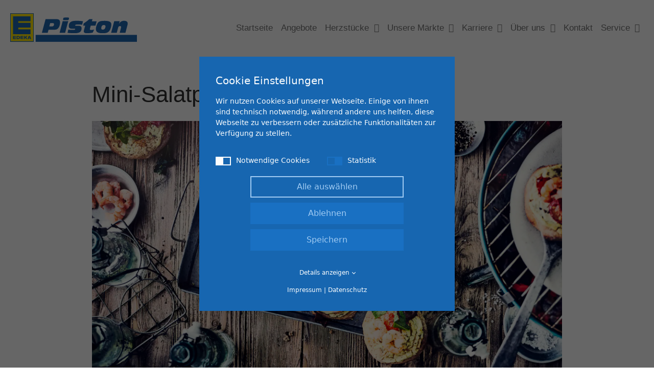

--- FILE ---
content_type: text/html; charset=utf-8
request_url: https://www.pistons.de/rezepte/detail/mini-salatpizza-vom-grill/
body_size: 11853
content:
<!DOCTYPE html><html dir="ltr" lang="de-DE" class="h-100"><head><meta charset="utf-8"><!-- 
	.os.
	    /h/:ys.
	   sy`   :ys.                       `-/+oooooo+/-`
	  sy`      :ys.                  .+ss/:.`````.-:+yy`
	 +d`         :ys.              .ss:`         `-/oyms+:`
	`d/           `:ys.           +h:           oy+:.-://od+:.
	:m`             `:ys.        oy`           /d`   `-// .-/oyo-
	/d                `:ys.     -d.            :m`            `:h+
	:d                  `:ys.   ss              sy.             hs
	`m.                   `:ys. y+               /h/`    .o+/-.yy`
	 ss                     `:ysho                .oy/`   ``` :m.
	 `h:                      `:hh                  .oy+++++++y+
	  -h:                       .d+                   /m+......
	   .y+`                      -h+`                  /d.
	    `+s:`                     .hy-                  ho
	      .+s/.                 `:ss:ss/-`              +d
	        `:oo/-.`         `-oso-   .:oooo/-`         /m
	           `-/+oo+////++oso:`         `.:os+.       /m
	            `.......-ds-`                 `/y/      ho
	         .+sssssss/`sy`                     `yo    oh`
	  -/.`  /ho/+++++/shd.                       `h/ .ss`
	 :doysssh-/y-` `:h:+h                         +dos:
	 /d` ... .d.     oy-m`                        :m-
	  +s/-.-/s: ```.+d/+h                         :m`
	   `-:::-./syyyyo:+y.             ``.-        -m`
	        :hs/++oosm/               +d/ys`      -m.
	       -m:/y:`` :m`               -m `sy`     -m.
	       +d d-    .m-               +d-``oh.    .m/:-`
	       -m-oy.```:d/`              //+ys./h-   .s+/oys.
	        :h/:ossso:+h/`                oh :d:        oh
	         `/ooooooo-`/so/:-............+d  -h+......./d
	                       .-::////////////.   `:////////.
	
	=======================================================
	
	             Gandayo - Meister aller Medien
	                     www.gandayo.de
	
	=======================================================

	This website is powered by TYPO3 - inspiring people to share!
	TYPO3 is a free open source Content Management Framework initially created by Kasper Skaarhoj and licensed under GNU/GPL.
	TYPO3 is copyright 1998-2026 of Kasper Skaarhoj. Extensions are copyright of their respective owners.
	Information and contribution at https://typo3.org/
--><title>Mini-Salatpizza vom Grill | Pistons Edeka</title><meta name="generator" content="TYPO3 CMS"><meta name="description" content="Warum Pizza immer nur aus dem Ofen? Im Sommer schmeißen wir doch viel lieber den Grill an: Genießen Sie unsere kleinen Mini-Salatpizzen mit Garnelen, Tomaten&amp;hellip;"><meta property="og:title" content="Mini-Salatpizza vom Grill | Pistons Edeka"><meta property="og:description" content="Warum Pizza immer nur aus dem Ofen? Im Sommer schmeißen wir doch viel lieber den Grill an: Genießen Sie unsere kleinen Mini-Salatpizzen mit Garnelen, Tomaten&amp;hellip;"><meta property="og:image" content="https://www.pistons.de/fileadmin/_processed_/8/6/csm_Mini-Salatpizza_vom_Grill_940464bdd4.png"><meta property="og:image:url" content="https://www.pistons.de/fileadmin/_processed_/8/6/csm_Mini-Salatpizza_vom_Grill_940464bdd4.png"><meta property="og:image:width" content="1200"><meta property="og:image:height" content="630"><meta property="og:url" content="https://www.pistons.de/rezepte/detail/mini-salatpizza-vom-grill/"><meta property="og:type" content="website"><meta name="twitter:title" content="Mini-Salatpizza vom Grill | Pistons Edeka"><meta name="twitter:description" content="Warum Pizza immer nur aus dem Ofen? Im Sommer schmeißen wir doch viel lieber den Grill an: Genießen Sie unsere kleinen Mini-Salatpizzen mit Garnelen, Tomaten&amp;hellip;"><meta name="twitter:image" content="https://www.pistons.de/fileadmin/_processed_/c/0/csm_opengraph_f8a1a91c95.jpg"><script src="/typo3temp/assets/compressed/merged-079f996710324e8346c671a5d4b6aee1-min.js.gzip?1769029139"></script><meta name="viewport" content="width=device-width, initial-scale=1, shrink-to-fit=no, viewport-fit=cover"><meta name="format-detection" content="telephone=no"><link rel="alternate" type="application/rss+xml" title="RSS 2.0" href="https://www.pistons.de/feed.rss"><link rel="apple-touch-icon-precomposed" sizes="57x57" href="/fileadmin/favicon/apple-touch-icon-57x57.png"><link rel="apple-touch-icon-precomposed" sizes="114x114" href="/fileadmin/favicon/apple-touch-icon-114x114.png"><link rel="apple-touch-icon-precomposed" sizes="72x72" href="/fileadmin/favicon/apple-touch-icon-72x72.png"><link rel="apple-touch-icon-precomposed" sizes="144x144" href="/fileadmin/favicon/apple-touch-icon-144x144.png"><link rel="apple-touch-icon-precomposed" sizes="60x60" href="/fileadmin/favicon/apple-touch-icon-60x60.png"><link rel="apple-touch-icon-precomposed" sizes="120x120" href="/fileadmin/favicon/apple-touch-icon-120x120.png"><link rel="apple-touch-icon-precomposed" sizes="76x76" href="/fileadmin/favicon/apple-touch-icon-76x76.png"><link rel="apple-touch-icon-precomposed" sizes="152x152" href="/fileadmin/favicon/apple-touch-icon-152x152.png"><link rel="icon" type="image/png" href="/fileadmin/favicon/favicon-196x196.png" sizes="196x196"><link rel="icon" type="image/png" href="/fileadmin/favicon/favicon-96x96.png" sizes="96x96"><link rel="icon" type="image/png" href="/fileadmin/favicon/favicon-32x32.png" sizes="32x32"><link rel="icon" type="image/png" href="/fileadmin/favicon/favicon-16x16.png" sizes="16x16"><link rel="icon" type="image/png" href="/fileadmin/favicon/favicon-128.png" sizes="128x128"><meta name="application-name" content="Pistons Edeka"><meta name="msapplication-TileColor" content="#FFFFFF"><meta name="msapplication-TileImage" content="/fileadmin/favicon/mstile-144x144.png"><meta name="msapplication-square70x70logo" content="/fileadmin/favicon/mstile-70x70.png"><meta name="msapplication-square150x150logo" content="/fileadmin/favicon/mstile-150x150.png"><meta name="msapplication-wide310x150logo" content="/fileadmin/favicon/mstile-310x150.png"><meta name="msapplication-square310x310logo" content="/fileadmin/favicon/mstile-310x310.png"><link rel="canonical" href="https://www.pistons.de/rezepte/detail/mini-salatpizza-vom-grill/"><style>.h2,h3{margin-top:0;margin-bottom:.5rem;font-weight:500;line-height:1.2}.h2{font-size:calc(1.325rem + .9vw)}.container{width:100%;padding-right:var(--bs-gutter-x,1.25rem);padding-left:var(--bs-gutter-x,1.25rem);margin-right:auto;margin-left:auto}@font-face{font-family:Mulish;font-style:normal;font-weight:300;src:local(""),url("/typo3conf/ext/razorsite/Resources/Public/Fonts/Muli/mulish-v12-latin-300.woff2") format("woff2"),url("/typo3conf/ext/razorsite/Resources/Public/Fonts/Muli/mulish-v12-latin-300.woff") format("woff")}@font-face{font-family:Mulish;font-style:normal;font-weight:400;src:local(""),url("/typo3conf/ext/razorsite/Resources/Public/Fonts/Muli/mulish-v12-latin-regular.woff2") format("woff2"),url("/typo3conf/ext/razorsite/Resources/Public/Fonts/Muli/mulish-v12-latin-regular.woff") format("woff")}@font-face{font-family:Mulish;font-style:normal;font-weight:600;src:local(""),url("/typo3conf/ext/razorsite/Resources/Public/Fonts/Muli/mulish-v12-latin-600.woff2") format("woff2"),url("/typo3conf/ext/razorsite/Resources/Public/Fonts/Muli/mulish-v12-latin-600.woff") format("woff")}@font-face{font-family:Mulish;font-style:normal;font-weight:700;src:local(""),url("/typo3conf/ext/razorsite/Resources/Public/Fonts/Muli/mulish-v12-latin-700.woff2") format("woff2"),url("/typo3conf/ext/razorsite/Resources/Public/Fonts/Muli/mulish-v12-latin-700.woff") format("woff")}@font-face{font-family:Mulish;font-style:italic;font-weight:300;src:local(""),url("/typo3conf/ext/razorsite/Resources/Public/Fonts/Muli/mulish-v12-latin-300italic.woff2") format("woff2"),url("/typo3conf/ext/razorsite/Resources/Public/Fonts/Muli/mulish-v12-latin-300italic.woff") format("woff")}@font-face{font-family:Mulish;font-style:italic;font-weight:400;src:local(""),url("/typo3conf/ext/razorsite/Resources/Public/Fonts/Muli/mulish-v12-latin-italic.woff2") format("woff2"),url("/typo3conf/ext/razorsite/Resources/Public/Fonts/Muli/mulish-v12-latin-italic.woff") format("woff")}@font-face{font-family:Mulish;font-style:italic;font-weight:600;src:local(""),url("/typo3conf/ext/razorsite/Resources/Public/Fonts/Muli/mulish-v12-latin-600italic.woff2") format("woff2"),url("/typo3conf/ext/razorsite/Resources/Public/Fonts/Muli/mulish-v12-latin-600italic.woff") format("woff")}@font-face{font-family:Mulish;font-style:italic;font-weight:700;src:local(""),url("/typo3conf/ext/razorsite/Resources/Public/Fonts/Muli/mulish-v12-latin-700italic.woff2") format("woff2"),url("/typo3conf/ext/razorsite/Resources/Public/Fonts/Muli/mulish-v12-latin-700italic.woff") format("woff")}@font-face{font-family:"ITC Franklin Gothic";font-style:normal;font-weight:400;font-display:swap;src:url("/typo3conf/ext/razorsite/Resources/Public/Fonts/Franklin/FranklinGothic-BookCnd.woff2") format("woff2"),url("/typo3conf/ext/razorsite/Resources/Public/Fonts/Franklin/FranklinGothic-BookCnd.woff") format("woff")}@font-face{font-family:"ITC Franklin Gothic";font-style:italic;font-weight:400;font-display:swap;src:url("/typo3conf/ext/razorsite/Resources/Public/Fonts/Franklin/FranklinGothic-BookCndItal.woff2") format("woff2"),url("/typo3conf/ext/razorsite/Resources/Public/Fonts/Franklin/FranklinGothic-BookCndItal.woff") format("woff")}@font-face{font-family:"ITC Franklin Gothic";font-style:normal;font-weight:500;font-display:swap;src:url("/typo3conf/ext/razorsite/Resources/Public/Fonts/Franklin/FranklinGothic-MedCnd.woff2") format("woff2"),url("/typo3conf/ext/razorsite/Resources/Public/Fonts/Franklin/FranklinGothic-MedCnd.woff") format("woff")}@font-face{font-family:"ITC Franklin Gothic";font-style:italic;font-weight:500;font-display:swap;src:url("/typo3conf/ext/razorsite/Resources/Public/Fonts/Franklin/FranklinGothic-MedCndItal.woff2") format("woff2"),url("/typo3conf/ext/razorsite/Resources/Public/Fonts/Franklin/FranklinGothic-MedCndItal.woff") format("woff")}@font-face{font-family:"ITC Franklin Gothic";font-style:normal;font-weight:600;font-display:swap;src:url("/typo3conf/ext/razorsite/Resources/Public/Fonts/Franklin/FranklinGothic-DemiCnd.woff2") format("woff2"),url("/typo3conf/ext/razorsite/Resources/Public/Fonts/Franklin/FranklinGothic-DemiCnd.woff") format("woff")}@font-face{font-family:"ITC Franklin Gothic";font-style:italic;font-weight:600;font-display:swap;src:url("/typo3conf/ext/razorsite/Resources/Public/Fonts/Franklin/FranklinGothic-DemiCndItal.woff2") format("woff2"),url("/typo3conf/ext/razorsite/Resources/Public/Fonts/Franklin/FranklinGothic-DemiCndItal.woff") format("woff")}.container{-webkit-hyphens:auto;hyphens:auto}.h2,h3{margin-bottom:1.59375rem;font-family:"ITC Franklin Gothic",sans-serif;font-variant-ligatures:no-common-ligatures}.h2{font-size:calc(1.35rem + 1.2vw)}*,::after,::before{box-sizing:border-box}body{margin:0;font-family:var(--bs-body-font-family);font-size:var(--bs-body-font-size);font-weight:var(--bs-body-font-weight);line-height:var(--bs-body-line-height);color:var(--bs-body-color);text-align:var(--bs-body-text-align);background-color:var(--bs-body-bg);-webkit-text-size-adjust:100%}.h2,h1,h2,h3{margin-top:0;margin-bottom:.5rem;font-weight:500;line-height:1.2}h1{font-size:calc(1.375rem + 1.5vw)}@media (min-width:1200px){h1{font-size:2.5rem}}.h2,h2{font-size:calc(1.325rem + .9vw)}@media (min-width:1200px){.h2,h2{font-size:2rem}}h3{font-size:calc(1.3rem + .6vw)}@media (min-width:1200px){h3{font-size:1.75rem}}p{margin-top:0;margin-bottom:1rem}ul{padding-left:2rem}ul{margin-top:0;margin-bottom:1rem}strong{font-weight:bolder}small{font-size:.875em}a{color:#0d6efd;text-decoration:none}img,svg{vertical-align:middle}label{display:inline-block}button{border-radius:0}button,input{margin:0;font-family:inherit;font-size:inherit;line-height:inherit}button{text-transform:none}[type=button],[type=submit],button{-webkit-appearance:button}::-moz-focus-inner{padding:0;border-style:none}::-webkit-datetime-edit-day-field,::-webkit-datetime-edit-fields-wrapper,::-webkit-datetime-edit-hour-field,::-webkit-datetime-edit-minute,::-webkit-datetime-edit-month-field,::-webkit-datetime-edit-text,::-webkit-datetime-edit-year-field{padding:0}::-webkit-inner-spin-button{height:auto}::-webkit-search-decoration{-webkit-appearance:none}::-webkit-color-swatch-wrapper{padding:0}::-webkit-file-upload-button{font:inherit}::file-selector-button{font:inherit}::-webkit-file-upload-button{font:inherit;-webkit-appearance:button}.img-fluid{max-width:100%;height:auto}.container,.container-fluid{width:100%;padding-right:var(--bs-gutter-x,1.25rem);padding-left:var(--bs-gutter-x,1.25rem);margin-right:auto;margin-left:auto}@media (min-width:576px){.container{max-width:33.75rem}.cookie-consent-container .consent-modal{max-width:31.25rem}}@media (min-width:768px){.container{max-width:45rem}}@media (min-width:992px){.container{max-width:60rem}}@media (min-width:1300px){.container{max-width:76.5rem}}@media (min-width:1400px){.container{max-width:82.5rem}}.row{--bs-gutter-x:1.75rem;--bs-gutter-y:0;display:flex;flex-wrap:wrap;margin-top:calc(-1 * var(--bs-gutter-y));margin-right:calc(-.5 * var(--bs-gutter-x));margin-left:calc(-.5 * var(--bs-gutter-x))}.row>*{flex-shrink:0;width:100%;max-width:100%;padding-right:calc(var(--bs-gutter-x) * .5);padding-left:calc(var(--bs-gutter-x) * .5);margin-top:var(--bs-gutter-y)}.col-24{flex:0 0 auto;width:100%}@media (min-width:768px){.col-md-12{flex:0 0 auto;width:50%}}@media (min-width:992px){.col-lg-4{flex:0 0 auto;width:16.66666667%}.col-lg-6{flex:0 0 auto;width:25%}.col-lg-14{flex:0 0 auto;width:58.33333333%}.col-lg-20{flex:0 0 auto;width:83.33333333%}.col-lg-24{flex:0 0 auto;width:100%}}@media (min-width:1300px){.col-xl-18{flex:0 0 auto;width:75%}.col-xl-22{flex:0 0 auto;width:91.66666667%}}.btn{display:inline-block;font-weight:400;line-height:1.5;color:#212529;text-align:center;vertical-align:middle;background-color:transparent;border:.0625rem solid transparent;padding:.375rem .75rem;font-size:1rem;border-radius:0}.btn-primary{color:#fff;background-color:#1766b0;border-color:#1766b0}.btn-outline-primary{color:#1766b0;border-color:#1766b0}.btn-outline-secondary{color:#f7e52b;border-color:#f7e52b}.collapse:not(.show){display:none}.dropdown{position:relative}.dropdown-toggle{white-space:nowrap}.dropdown-toggle::after{display:inline-block;margin-left:.255em;vertical-align:.255em;content:"";border-top:.3em solid;border-right:.3em solid transparent;border-bottom:0;border-left:.3em solid transparent}.dropdown-menu{position:absolute;z-index:1000;display:none;min-width:10rem;padding:.5rem 0;margin:0;font-size:1rem;color:#212529;text-align:left;list-style:none;background-color:#fff;background-clip:padding-box;border:.0625rem solid rgba(0,0,0,.15)}.dropdown-item{display:block;width:100%;padding:.25rem 1rem;clear:both;font-weight:400;color:#212529;text-align:inherit;white-space:nowrap;background-color:transparent;border:0}.nav-link{display:block;padding:.5rem 1rem;color:#0d6efd}.navbar{position:relative;display:flex;flex-wrap:wrap;align-items:center;justify-content:space-between;padding-top:.5rem;padding-bottom:.5rem}.navbar-nav{display:flex;flex-direction:column;padding-left:0;margin-bottom:0;list-style:none}.navbar-nav .nav-link{padding-right:0;padding-left:0}.navbar-nav .dropdown-menu{position:static}.navbar-collapse{flex-basis:100%;flex-grow:1;align-items:center}.navbar-toggler{padding:.25rem .75rem;font-size:1.25rem;line-height:1;background-color:transparent;border:.0625rem solid transparent}@media (min-width:768px){.navbar-expand-md{flex-wrap:nowrap;justify-content:flex-start}.navbar-expand-md .navbar-nav{flex-direction:row}.navbar-expand-md .navbar-nav .dropdown-menu{position:absolute}.navbar-expand-md .navbar-nav .nav-link{padding-right:.5rem;padding-left:.5rem}.navbar-expand-md .navbar-collapse{display:flex!important;flex-basis:auto}}.navbar-light .navbar-nav .nav-link{color:rgba(0,0,0,.55)}.navbar-light .navbar-nav .nav-link.active{color:rgba(0,0,0,.9)}.stretched-link::after{position:absolute;top:0;right:0;bottom:0;left:0;z-index:1;content:""}.d-flex{display:flex!important}.d-none{display:none!important}.h-100{height:100%!important}.flex-row{flex-direction:row!important}.flex-column{flex-direction:column!important}.flex-shrink-0{flex-shrink:0!important}.flex-wrap{flex-wrap:wrap!important}.gap-3{gap:1rem!important}.justify-content-center{justify-content:center!important}.align-items-center{align-items:center!important}.text-start{text-align:left!important}.text-center{text-align:center!important}.rz-mb-1{margin-bottom:1.59375rem!important}.rz-py-2{padding-top:3.1875rem!important;padding-bottom:3.1875rem!important}@media (min-width:992px){.d-lg-none{display:none!important}.container-lg-fluid{width:100%;padding-right:var(--bs-gutter-x,1.25rem);padding-left:var(--bs-gutter-x,1.25rem);margin-right:auto;margin-left:auto;max-width:100%}}@media (min-width:1300px){.justify-content-xl-center{justify-content:center!important}.header-item__content{top:50%}}@media (min-width:1400px){.d-xxl-flex{display:flex!important}}*{-webkit-font-smoothing:antialiased;-moz-osx-font-smoothing:grayscale}p{margin-bottom:1.59375rem}a,a.btn,button{touch-action:manipulation!important}a{color:#1766b0;text-decoration:none}button{color:#1766b0}strong{font-weight:700}ul{margin-bottom:1.59375rem}.container,.container-fluid{-webkit-hyphens:auto;hyphens:auto}.h2,h1,h2,h3{margin-bottom:1.59375rem;font-family:"ITC Franklin Gothic",sans-serif;font-variant-ligatures:no-common-ligatures}h1{font-size:calc(1.4rem + 1.8vw)}@media (min-width:1200px){h1{font-size:2.75rem}}.h2,h2{font-size:calc(1.35rem + 1.2vw)}@media (min-width:1200px){.h2,h2{font-size:2.25rem}}h3{font-size:calc(1.2625rem + .15vw)}@media (min-width:1200px){h3{font-size:1.375rem}}.razor--fa-left{margin-right:.3125rem}.back-to-top{position:fixed;right:1.25rem;bottom:1.25rem;z-index:99;line-height:1.875rem;text-align:center;border:none;visibility:hidden}.back-to-top__link{display:flex;align-items:center;justify-content:center;width:3.125rem;height:3.125rem;padding-top:.3rem;font-size:.875rem;font-weight:400;color:#fff;text-decoration:none;background:#1766b0}.back-to-top__link:after{font-family:"Font Awesome 6 Pro";font-weight:300;content:"\f077"}.dropdown-toggle:after{font-family:"Font Awesome 6 Pro";font-weight:300;vertical-align:initial;border:none;content:"\f107";transform:translateY(0)}.header-image{padding-right:1.25rem;padding-left:1.25rem}.header-container{position:relative;text-align:center}.header-container .razor--swiper-arrow{position:relative;display:inline-flex;align-items:center;justify-content:center;width:3.125rem;height:3.125rem;margin-top:.79688rem;margin-right:auto;margin-bottom:.79688rem;margin-left:auto;font-size:.875rem;color:#1766b0;background-color:#f8f9fa;transform:none}.header-container .razor--swiper-arrow i{font-weight:400}.header-container .razor--swiper-button-prev{margin-right:.25rem}.header-container .razor--swiper-button-next{margin-left:.25rem}.header-item{text-align:left}.header-item__content{background-color:#f8f9fa}.header-item__text{padding:0}.header-item__text__content{padding:1.59375rem 0}@media (min-width:992px){.header-item__content{position:absolute;bottom:3.1875rem;left:0;width:100%;background-color:transparent}.header-item__text__content{width:37rem;max-width:100%;padding:1.875rem 2.5rem;background-color:rgba(255,255,255,.9)}}.teaserbox{position:relative;display:flex;flex-direction:column;margin-bottom:1.59375rem;overflow:hidden;border-radius:.625rem;-webkit-backface-visibility:hidden;backface-visibility:hidden;transform:scale3d(1,1,1)}.teaserbox__overlay{position:absolute;top:0;left:0;z-index:100;display:flex;align-items:flex-end;width:100%;height:100%;color:#fff;background:linear-gradient(to bottom,rgba(255,255,255,0) 60%,#313131 99%,#313131 100%)}.teaserbox__overlay__inner{width:100%;padding:1.59375rem;text-align:center}.teaserbox__overlay .btn-outline-secondary{color:#fff;border-color:#fff}.teaserbox__image{flex:0 0 auto;border-radius:.625rem}.teaserbox__link{flex:0 0 auto;margin-top:1.59375rem}.razor--swiper-arrow{position:absolute;top:50%;z-index:100;width:inherit;height:inherit;padding:1rem;font-size:2rem;color:#1766b0;background:rgba(248,249,250,.8);border-radius:0;opacity:1;transform:translateY(-50%)}.razor--swiper-button-prev{left:0}.razor--swiper-button-next{right:0}body{max-width:125rem;margin:0 auto;color:#313131}.wrap{padding-top:1.59375rem;padding-bottom:1.59375rem;margin-bottom:1.59375rem}@media (min-width:992px){.wrap{padding-top:3.1875rem;padding-bottom:3.1875rem;margin-bottom:3.1875rem}}.btn{padding-top:.79688rem;padding-right:1.59375rem;padding-bottom:.79688rem;padding-left:1.59375rem;font-family:"ITC Franklin Gothic",sans-serif;font-size:1.25rem;font-weight:600}.btn-outline-secondary{color:#313131;background:0 0;border-color:#313131}.topbar{padding-top:1.59375rem;padding-bottom:1.59375rem}.topbar__inner{display:flex;align-items:center;flex-wrap:wrap;justify-content:space-between}.topbar__logo{display:flex;align-items:center;justify-content:space-between;width:100%;margin-bottom:.79688rem}@media (min-width:992px){.topbar__logo{width:20%;margin-bottom:0}}.topbar__logo a{max-width:calc(100% - 8rem)}.topbar__logo svg{display:inline-block;width:20.8125rem;max-width:100%}.topbar__menu{width:100%}@media (min-width:1300px){.topbar{padding-top:1.25rem;padding-bottom:1.25rem}.topbar__inner{position:relative}.topbar__menu{padding-right:3.1875rem}}@media (min-width:992px){.topbar__menu{width:auto}.topbar__shop{width:auto}}.topbar__shop .btn{font-family:Mulish,sans-serif;font-size:1.0625rem;font-weight:400}.jumbotron--shops{background-image:url("/typo3conf/ext/razorsite/Resources/Public/Images/Jumbotrons/jumbotron-shops.jpg");background-position:center center;background-size:cover}.jumbotron--shops__overlay__inner{padding-top:4.78125rem;padding-right:1.59375rem;padding-bottom:3.1875rem;padding-left:1.59375rem;background-color:rgba(255,255,255,.9)}.jumbotron--shops__overlay__inner i{display:inline-flex;align-items:center;justify-content:center;width:3.875rem;height:3.875rem;font-size:1.5rem;color:#1766b0;background-color:#f7e52b;border-radius:50%}.navbar-toggler{display:flex;align-items:center;justify-content:center;width:4rem;height:4rem;font-size:2rem;color:#313131;background-color:#f8f9fa;border:none;outline:0;box-shadow:none}.navbar-light .navbar-nav{width:100%}.navbar-light .nav-item{width:100%}@media (min-width:768px){.topbar__logo a{max-width:100%}.navbar-toggler{display:none}.navbar-light .navbar-nav .nav-item:first-child .nav-link{padding-left:0}.navbar-light .nav-item{width:auto}}.dropdown-menu{background-color:#fff;border:none}.dropdown-item{color:rgba(0,0,0,.55)}.cookie-consent-container{position:fixed;top:0;left:0;z-index:999999;width:100%;height:100%;font:300 0.875rem/1.5 system-ui,-apple-system,"Segoe UI",Roboto,"Helvetica Neue",Arial,"Noto Sans","Liberation Sans",sans-serif,"Apple Color Emoji","Segoe UI Emoji","Segoe UI Symbol","Noto Color Emoji";font-weight:300;color:#fbfdfe;background-color:rgba(0,0,0,.6)}.cookie-consent-container .detail{display:none;overflow:hidden}.cookie-consent-container .text-center{text-align:center}.cookie-consent-container p{margin:0 0 2rem}.cookie-consent-container a{color:#fbfdfe;text-decoration:none}.cookie-consent-container a.show-details{position:relative;display:block;margin-bottom:1rem;font-size:.75rem}.cookie-consent-container a.show-details .less:after,.cookie-consent-container a.show-details .more:after{position:relative;display:inline-block;padding:.125rem;margin-left:.375rem;border:solid #fbfdfe;border-width:0 .0625rem .0625rem 0;content:""}.cookie-consent-container a.show-details .more:after{top:-.125rem;transform:rotate(45deg)}.cookie-consent-container a.show-details .less{display:none}.cookie-consent-container a.show-details .less:after{transform:rotate(-135deg)}.cookie-consent-container .label{position:relative;display:inline-block;padding-left:2.5rem}.cookie-consent-container .label input{position:absolute;width:0;height:0;opacity:0}.cookie-consent-container .label input:checked~.checkmark{background-color:#fbfdfe}.cookie-consent-container .label input:checked~.checkmark:before{transform:translateX(.8125rem)}.cookie-consent-container .label .checkmark{position:absolute;top:.1875rem;right:0;bottom:0;left:0;width:1.875rem;height:1.0625rem;background:#1970c2}.cookie-consent-container .label .checkmark:before{position:absolute;bottom:.125rem;left:.125rem;width:.8125rem;height:.8125rem;background-color:#1766b0;content:""}.cookie-consent-container .consent-modal{position:absolute;top:50%;left:50%;width:90%;padding:2rem;margin:auto;overflow-y:auto;background-color:#1766b0;transform:translate(-50%,-50%)}.cookie-consent-container .consent-modal .option-wrapper{padding:1rem;margin-bottom:1rem;color:#fbfdfe;background:#1970c2}.cookie-consent-container .consent-modal .option-wrapper p:last-child,.cookie-consent-container .consent-modal .option-wrapper:last-child{margin-bottom:0}.cookie-consent-container .consent-modal .option-wrapper .option-headline{font-size:1.25rem;font-weight:500}.cookie-consent-container .consent-modal .option-wrapper .option-text{margin:1rem 0;font-size:.875rem}.cookie-consent-container .consent-modal .option-wrapper .option-detail-wrapper{margin-bottom:.625rem;border-bottom:.0625rem solid #1d80dd}.cookie-consent-container .consent-modal .option-wrapper .option-detail-wrapper:last-child{margin-bottom:0}.cookie-consent-container .consent-modal .option-wrapper .option-detail-wrapper .option-detail{padding:.625rem;font-size:.875rem;border-bottom:.0625rem solid #1d80dd}.cookie-consent-container .consent-modal .option-wrapper .option-detail-wrapper .option-detail:last-child{padding-bottom:.375rem;border-bottom:none}.cookie-consent-container .consent-modal .option-wrapper .option-detail-wrapper .option-detail.cookie-option{font-size:1rem;font-weight:500;background:#1766b0;border-bottom:none}.cookie-consent-container .consent-modal .option-wrapper .option-detail-wrapper .option-detail.cookie-option .label{font-weight:500;color:#fbfdfe;text-align:left}.cookie-consent-container .consent-modal .option-wrapper .option-detail-wrapper .option-detail .option-title{display:inline-block;width:100%;font-weight:500;text-align:left;vertical-align:top}.cookie-consent-container .consent-modal .option-wrapper .option-detail-wrapper .option-detail .option-value{display:inline-block;width:100%;vertical-align:top}.cookie-consent-container .consent-modal .option-wrapper .label{width:100%;padding:0;margin-bottom:0}.cookie-consent-container .consent-modal .option-wrapper .label .checkmark{right:0;left:inherit}.cookie-consent-container .consent-modal .cookie-headline{display:block;margin:0 0 .9375rem;font-size:1.25rem;font-weight:500;line-height:1.5;color:#fbfdfe}.cookie-consent-container .consent-modal .options{padding:0;margin:0 0 .9375rem;list-style:none}.cookie-consent-container .consent-modal .options li{margin-bottom:.3125rem}@media (min-width:576px){.cookie-consent-container .consent-modal .option-wrapper .option-detail-wrapper .option-detail{display:flex;flex-direction:row}.cookie-consent-container .consent-modal .option-wrapper .option-detail-wrapper .option-detail .option-title{flex:0 0 30%}.cookie-consent-container .consent-modal .option-wrapper .option-detail-wrapper .option-detail .option-value{flex:0 0 70%}.cookie-consent-container .consent-modal .options{display:flex;flex-flow:wrap}.cookie-consent-container .consent-modal .options li{flex:0 0 50%}}.cookie-consent-container .consent-modal .footer-links{display:flex;flex-direction:row;justify-content:center;padding:0;margin:0;font-size:.75rem}.cookie-consent-container .consent-modal .footer-links{list-style-type:none;list-style-image:none}.cookie-consent-container .buttons{margin-bottom:1.5rem}.cookie-consent-container .buttons .razor-btn{width:100%;max-width:18.75rem;padding:.6875rem .625rem;clear:both;font-size:1rem;font-weight:300;line-height:100%;text-align:center}.cookie-consent-container .buttons .razor-btn--primary{margin-right:.25rem;margin-bottom:.625rem;margin-left:.25rem;color:#a0cbf3;background:0 0;border:.125rem solid #a0cbf3}.cookie-consent-container .buttons .razor-btn--secondary{margin-right:.25rem;margin-bottom:.625rem;margin-left:.25rem;color:#a0cbf3;background:#1970c2;border:.125rem solid transparent}.swiper{margin-left:auto;margin-right:auto;position:relative;overflow:hidden;list-style:none;padding:0;z-index:1}.swiper-wrapper{position:relative;width:100%;height:100%;z-index:1;display:flex;box-sizing:content-box}.swiper-wrapper{transform:translate3d(0,0,0)}.swiper-slide{flex-shrink:0;width:100%;height:100%;position:relative}</style></head> <body class="d-flex flex-column h-100"><header><div class="topbar"><div class="container container-lg-fluid"><div class="row justify-content-center"><div class="col-24 col-xl-22"><div class="topbar__inner"><div class="topbar__logo"><a href="/"> <svg id="Ebene_1" data-name="Ebene 1" xmlns="http://www.w3.org/2000/svg" xmlns:xlink="http://www.w3.org/1999/xlink" viewbox="0 0 292.2 65.6"><defs><style>.cls-1 {
        fill: none;
      }

      .cls-2 {
        clip-path: url(#clippath);
      }

      .cls-3 {
        fill: #ffe500;
      }

      .cls-4 {
        fill: #1F66B0;
      }

      .cls-5 {
        clip-path: url(#clippath-1);
      }</style> <clippath id="clippath"><rect class="cls-1" x="0" y="0" width="54.2" height="65.6" rx=".3" ry=".3"></rect> </clippath> <clippath id="clippath-1"><rect class="cls-1" x="0" y="0" width="54.2" height="65.6" rx=".3" ry=".3"></rect> </clippath></defs> <rect class="cls-4" x="58.6" y="49.6" width="233.6" height="15.9"></rect> <g><path class="cls-4" d="m81.5,13.5h24.7c7,0,8.7,2.5,8.7,7.7,0,3.4-1.4,16.5-12.2,16.5h-14.3l-2,7.2h-13.4l8.5-31.4Zm8.6,16.6h6.7c1.5,0,4.2-.9,4.2-5,0-1.8-.9-2.5-2.7-2.5h-6.1l-2.1,7.5Z"></path> <path class="cls-4" d="m121,17.9c.8.1,1.8.2,2.9.3,1.1.1,2.4.1,3.6.1h.1c2.8,0,4.7-.2,6.2-.4l-7.2,27h-12.8l7.2-27Zm12.4-7.9c1.5,0,2.3.3,2.3.9,0,.4-.5,2.5-.9,3.7-.4,1.3-2.5,1.3-6.2,1.3h-2c-3.2,0-4.8,0-4.8-1.1,0-.7.2-1.8.5-2.9.6-1.8.8-2.1,5.3-2.1h5.8v.2Z"></path> <path class="cls-4" d="m133.9,37.5c3.5.6,7.1.7,10.6.7,1,0,5.3,0,5.3-1.7,0-1-.5-1.2-1.5-1.2-1.3,0-3.1.1-5,.1-5.2,0-8.2-.8-8.2-6.4,0-6.1,3.2-11.7,15.7-11.7,4.3,0,11.4,0,17.1,1l-2.1,8.1c-2.5-.6-8.1-.7-9.7-.7-1.8,0-6.3.1-6.3,1.8,0,1.1.6,1.3,2.2,1.3,1,0,2.5-.1,4.5-.1,4.3,0,8.1.4,8.1,5.8,0,10.8-9.4,11.3-17.8,11.3-4.9,0-9.7-.4-14.6-.8l1.7-7.5Z"></path> <path class="cls-4" d="m172.9,28.3h-4.6l1.2-5.2c4-2.2,10.6-7.5,12.8-9.5h7.4l-1.4,4.8h11l-2.7,9.9h-10.9l-1.5,5.5c-.2.8-.6,2.1-.6,2.8,0,1.2,1.1,1.7,3.5,1.7s4.4-.5,6.4-.9l-3.3,7.1c-3.6.7-8.7,1.3-12.3,1.3-3,0-8.2-.1-8.2-3.9,0-1.1.2-2.5.6-4l2.6-9.6Z"></path> <path class="cls-4" d="m201.6,22.7c2.3-3.5,5.4-5.3,15.5-5.3,5.6,0,16.1.1,16.1,8,0,4.3-1.1,8.3-2.9,12.2-3.3,7-9,8.2-16.4,8.2s-16.4-.5-16.4-9.7c0-4.4,1.8-9.7,4.1-13.4Zm12.2,14.8c4.6,0,5.9-4.8,5.9-7.5,0-2.3-1-3-4.4-3-4,0-5.4,4.2-5.4,8,0,1.7,1.3,2.5,3.9,2.5Z"></path> <path class="cls-4" d="m239.8,18.3h12.7l-1.7,6.2h.1c2.7-5,6.1-7.2,11.7-7.2,4.4,0,8.3,1.5,8.3,6.1,0,1.8-.4,3.6-1,5.4l-4.2,16.1h-13.3l2.2-8c.4-1.6,1.2-4.3,1.2-5.3,0-1.7-1.2-2.2-2.6-2.2-2.5,0-3.6.7-4.7,4.8l-2.8,10.7h-13l7.1-26.6Z"></path></g> <g><g><g class="cls-2"><path class="cls-3" d="m1.8,64.2c-.2,0-.4-.2-.4-.4V1.8c0-.2.2-.4.4-.4h50.7c.2,0,.4.2.4.4v62c0,.2-.2.4-.4.4H1.8Z"></path> </g> <g class="cls-5"><path class="cls-4" d="m54.2,65.3c0,.2-.1.3-.3.3H.3c-.2,0-.3-.1-.3-.3V.3C0,.1.1,0,.3,0h53.6c.2,0,.3.1.3.3,0,0,0,65,0,65Zm-1.3-1.5V1.7l-.5-.4H1.8l-.5.4v62.1l.4.3h50.7l.5-.3Z"></path> </g></g> <path class="cls-4" d="m6.4,52h6.9v1.6h-4.8v1.1h4.8v1.5h-4.8v1.2h4.8v1.7h-6.9v-7.1Zm8.4,0h3.5c2.6,0,4.2,1.3,4.2,3.5s-1.6,3.6-4.2,3.6h-3.5s0-7.1,0-7.1Zm2,5.4h1.1c1.7,0,2.5-.5,2.5-1.9,0-1.3-1-1.8-2.5-1.8h-1.1v3.7Zm6.8-5.4h6.9v1.6h-4.8v1.1h4.8v1.5h-4.8v1.2h4.8v1.6h-6.9v-7Zm8.4,0h2.1v3l2.7-3h2.8l-2.9,3.1,3.1,3.9h-2.6l-1.9-2.5-1.1,1v1.5h-2.1v-7h-.1Zm10.5,0h3.3l2.4,7.1h-2.1l-.4-1.3h-3l-.4,1.3h-2.1l2.3-7.1Zm.8,4h1.9l-.9-2.3h-.2l-.8,2.3ZM6.4,47.9h40.4v-11h-28.2v-4.2h28.2v-10.7h-28.2v-3.8h28.2V7.1H6.4v40.8Z"></path></g></svg></a> <button class="navbar-toggler navbar-toggler--keyboard" type="button" data-bs-toggle="collapse" data-bs-target="#navbarsRazor" aria-controls="navbarsRazor" aria-expanded="false" aria-label="Toggle navigation"><i class="fa-thin fa-bars"></i> </button></div> <div class="topbar__menu"><nav class="navbar navbar-expand-md navbar-light"><div><div class="navbar-collapse collapse" id="navbarsRazor"><ul class="navbar-nav flex-row flex-wrap"><li class="nav-item"><a href="/" id="nav-item-21" class="nav-link" data-bs-toggle="" aria-haspopup="false" aria-expanded="false"> Startseite </a> </li> <li class="nav-item"><a href="/angebote/" id="nav-item-79" class="nav-link" data-bs-toggle="" aria-haspopup="false" aria-expanded="false"> Angebote </a> </li> <li class="nav-item dropdown"><a href="#" id="dropdown82" class="nav-link dropdown-toggle" data-bs-toggle="dropdown" aria-haspopup="true" aria-expanded="false"> Herzstücke </a> <div class="dropdown-menu" aria-labelledby="dropdown82"><a href="/herzstuecke/genussbotschafter/" class="dropdown-item"> Genussbotschafter </a> </div></li> <li class="nav-item dropdown"><a href="#" id="dropdown36" class="nav-link dropdown-toggle" data-bs-toggle="dropdown" aria-haspopup="true" aria-expanded="false"> Unsere Märkte </a> <div class="dropdown-menu" aria-labelledby="dropdown36"><a href="/unsere-maerkte/" class="dropdown-item"> Übersicht </a> <a href="/unsere-maerkte/ettlingen/" class="dropdown-item"> Ettlingen </a> <a href="/unsere-maerkte/langensteinbach/" class="dropdown-item"> Langensteinbach </a> <a href="/unsere-maerkte/berghausen/" class="dropdown-item"> Berghausen </a> <a href="/unsere-maerkte/ittersbach/" class="dropdown-item"> Ittersbach </a> <a href="/unsere-maerkte/soellingen-hammerwerk/" class="dropdown-item"> Söllingen Hammerwerk </a> <a href="/unsere-maerkte/trinkgut-getraenkemarkt-karlsbad/" class="dropdown-item"> trinkgut Getränkemarkt-Karlsbad </a> <a href="/unsere-maerkte/palmbach/" class="dropdown-item"> Palmbach </a> <a href="/unsere-maerkte/getraenkemarkt-salzwiese/" class="dropdown-item"> Getränkemarkt Salzwiese </a></div></li> <li class="nav-item dropdown"><a href="#" id="dropdown70" class="nav-link dropdown-toggle" data-bs-toggle="dropdown" aria-haspopup="true" aria-expanded="false"> Karriere </a> <div class="dropdown-menu" aria-labelledby="dropdown70"><a href="/karriere/arbeiten-bei-piston/" class="dropdown-item"> Arbeiten bei Piston </a> <a href="/karriere/offene-stellen/" class="dropdown-item"> Offene Stellen </a> <a href="/karriere/ausbildung/" class="dropdown-item"> Ausbildung </a></div></li> <li class="nav-item dropdown"><a href="#" id="dropdown35" class="nav-link dropdown-toggle" data-bs-toggle="dropdown" aria-haspopup="true" aria-expanded="false"> Über uns </a> <div class="dropdown-menu" aria-labelledby="dropdown35"><a href="/ueber-uns/piston/" class="dropdown-item"> Piston </a> <a href="/ueber-uns/aktuelles/" class="dropdown-item"> Aktuelles </a> <a href="/ueber-uns/nachhaltigkeit/" class="dropdown-item"> Nachhaltigkeit </a></div></li> <li class="nav-item"><a href="/kontakt/" id="nav-item-10" class="nav-link" data-bs-toggle="" aria-haspopup="false" aria-expanded="false"> Kontakt </a> </li> <li class="nav-item dropdown"><a href="#" id="dropdown81" class="nav-link dropdown-toggle" data-bs-toggle="dropdown" aria-haspopup="true" aria-expanded="false"> Service </a> <div class="dropdown-menu" aria-labelledby="dropdown81"><a href="https://piston-karlsbad-langensteinbach.edeka.shop/" class="dropdown-item"> Shop </a> <a href="/service/abholen/" class="dropdown-item"> Abholen </a> <a href="/service/lieferdienst/" class="dropdown-item"> Lieferdienst </a></div></li> <li class="nav-item nav-item--shop d-lg-none"><a class="nav-link" href="https://piston-karlsbad-langensteinbach.edeka.shop/"> Shop </a> </li></ul> </div> </div> </nav> </div> <div class="topbar__shop d-none"><a class="btn btn-outline-primary" href="https://piston-karlsbad-langensteinbach.edeka.shop/"><i class="fa-duotone fa-cart-shopping razor--fa-left"></i> Shop </a> </div></div> </div> </div> </div> </div> </header> <main class="flex-shrink-0 rz-pt-lg-2 rz-pb-2 "><div class="page"><div id="c547"><div class="container"><div class="row justify-content-xl-center"><div class="col-lg-24 col-xl-18"><div id="c548"><div class="ggrecords--detail"><div class="ggrecords__title"><h1>Mini-Salatpizza vom Grill</h1></div><div class="ggrecords__image"><img class="img-fluid rz-mb-1" src="/fileadmin/user_upload/bilder/rezepte/Mini-Salatpizza_vom_Grill.png" width="1920" height="1080" alt=""></div><div class="ggrecords__teaser"><p class="lead"> Warum Pizza immer nur aus dem Ofen? Im Sommer schmeißen wir doch viel lieber den Grill an: Genießen Sie unsere kleinen Mini-Salatpizzen mit Garnelen, Tomaten und Rucola! </p><div class="razor--news-detail__spacer"></div></div><div class="ggrecords__description"><p><strong>ZUTATEN FÜR 4&nbsp; PORTIONEN:</strong></p><ul class="list"><li>250 g Dinkelvollkornmehl&nbsp;</li><li>4 Zweige Thymian</li><li>1/2 Beutel Trockenhefe</li><li>1/2 TL Weinsteinbackpulver&nbsp;</li><li>1 TL Salz&nbsp;</li><li>180 ml Buttermilch</li><li>2 EL Rapsöl&nbsp;</li></ul><p><strong>Für den Belag:&nbsp;</strong></p><ul class="list"><li>100 g Tomaten</li><li>2 EL Olivenöl</li><li>150 g Kräuterfrischkäse&nbsp;</li><li>50 g Radicchio&nbsp;</li><li>50 g Rucola&nbsp;</li><li>2 EL Holunderbeerenessig&nbsp;</li><li>Pfefferbeere, grün, gemahlen&nbsp;</li><li>16 Garnelen, gekocht&nbsp;</li></ul><p><strong>ZUBEREITUNG:&nbsp;</strong></p><ol class="list"><li>Mehl in eine Schüssel geben. Thymianblättchen von den Zweigen ziehen und mit der Hefe, dem Backpulver und dem Salz gründlich unter das Mehl mischen. Buttermilch und Öl mit den Händen langsam unterkneten, bis ein geschmeidiger homogener Teig entsteht, der nicht mehr an den Fingern klebt. Den Teig mindestens 15 Minuten ruhen lassen.</li><li>Tomaten vierteln, mit einem Esslöffel Olivenöl vermischen und salzen.</li><li>Teig in acht (bzw. gleich große) Teile aufteilen und zu handtellergroßen Pizzen formen. Die Pizzen mit Frischkäse bestreichen und darauf die Tomaten verteilen. Die Pizzen dicht an dicht auf den Pizzastein setzen und im Kugelgrill bei geschlossenem Grill 15 Minuten grillen.</li><li>Radicchio und Rucola in mundgerechte Stücke schneiden und mit dem restlichen Öl und dem Essig vermischen und mit Salz und Pfeffer abschmecken.</li><li>Das Salatgemisch auf den fertigen Pizzen verteilen und darauf je zwei Garnelen geben. Mit Salz und Pfeffer abschmecken.</li></ol></div><div class="ggrecords__backlink"><i class="ion-chevron-left"></i> Zurück </div></div></div></div></div></div></div> </div> </main> <footer class="footer site-footer mt-auto"><div class="container"><div class="row"><div class="col-md-24 col-lg-9"><div class="footer__logo"><a href="/"> <svg id="Ebene_1" data-name="Ebene 1" xmlns="http://www.w3.org/2000/svg" xmlns:xlink="http://www.w3.org/1999/xlink" viewbox="0 0 292.2 65.6"><defs><style>.cls2-1 {
        fill: none;
      }

      .cls2-2 {
        clip-path: url(#clippath);
      }

      .cls2-3 {
        fill: #fff;
      }</style> <clippath id="clippath"><rect class="cls2-1" x="0" y="0" width="54.2" height="65.6" rx=".3" ry=".3"></rect> </clippath></defs> <rect class="cls2-3" x="58.6" y="49.6" width="233.6" height="15.9"></rect> <g><path class="cls2-3" d="m81.5,13.5h24.7c7,0,8.7,2.5,8.7,7.7,0,3.4-1.4,16.5-12.2,16.5h-14.3l-2,7.2h-13.4l8.5-31.4Zm8.6,16.6h6.7c1.5,0,4.2-.9,4.2-5,0-1.8-.9-2.5-2.7-2.5h-6.1l-2.1,7.5Z"></path> <path class="cls2-3" d="m121,17.9c.8.1,1.8.2,2.9.3,1.1.1,2.4.1,3.6.1h.1c2.8,0,4.7-.2,6.2-.4l-7.2,27h-12.8l7.2-27Zm12.4-7.9c1.5,0,2.3.3,2.3.9,0,.4-.5,2.5-.9,3.7-.4,1.3-2.5,1.3-6.2,1.3h-2c-3.2,0-4.8,0-4.8-1.1,0-.7.2-1.8.5-2.9.6-1.8.8-2.1,5.3-2.1h5.8v.2Z"></path> <path class="cls2-3" d="m133.9,37.5c3.5.6,7.1.7,10.6.7,1,0,5.3,0,5.3-1.7,0-1-.5-1.2-1.5-1.2-1.3,0-3.1.1-5,.1-5.2,0-8.2-.8-8.2-6.4,0-6.1,3.2-11.7,15.7-11.7,4.3,0,11.4,0,17.1,1l-2.1,8.1c-2.5-.6-8.1-.7-9.7-.7-1.8,0-6.3.1-6.3,1.8,0,1.1.6,1.3,2.2,1.3,1,0,2.5-.1,4.5-.1,4.3,0,8.1.4,8.1,5.8,0,10.8-9.4,11.3-17.8,11.3-4.9,0-9.7-.4-14.6-.8l1.7-7.5Z"></path> <path class="cls2-3" d="m172.9,28.3h-4.6l1.2-5.2c4-2.2,10.6-7.5,12.8-9.5h7.4l-1.4,4.8h11l-2.7,9.9h-10.9l-1.5,5.5c-.2.8-.6,2.1-.6,2.8,0,1.2,1.1,1.7,3.5,1.7s4.4-.5,6.4-.9l-3.3,7.1c-3.6.7-8.7,1.3-12.3,1.3-3,0-8.2-.1-8.2-3.9,0-1.1.2-2.5.6-4l2.6-9.6Z"></path> <path class="cls2-3" d="m201.6,22.7c2.3-3.5,5.4-5.3,15.5-5.3,5.6,0,16.1.1,16.1,8,0,4.3-1.1,8.3-2.9,12.2-3.3,7-9,8.2-16.4,8.2s-16.4-.5-16.4-9.7c0-4.4,1.8-9.7,4.1-13.4Zm12.2,14.8c4.6,0,5.9-4.8,5.9-7.5,0-2.3-1-3-4.4-3-4,0-5.4,4.2-5.4,8,0,1.7,1.3,2.5,3.9,2.5Z"></path> <path class="cls2-3" d="m239.8,18.3h12.7l-1.7,6.2h.1c2.7-5,6.1-7.2,11.7-7.2,4.4,0,8.3,1.5,8.3,6.1,0,1.8-.4,3.6-1,5.4l-4.2,16.1h-13.3l2.2-8c.4-1.6,1.2-4.3,1.2-5.3,0-1.7-1.2-2.2-2.6-2.2-2.5,0-3.6.7-4.7,4.8l-2.8,10.7h-13l7.1-26.6Z"></path></g> <g><g class="cls2-2"><path class="cls2-3" d="m54.2,65.3c0,.2-.1.3-.3.3H.3c-.2,0-.3-.1-.3-.3V.3C0,.1.1,0,.3,0h53.6c.2,0,.3.1.3.3,0,0,0,65,0,65Zm-1.3-1.5V1.7l-.5-.4H1.8l-.5.4v62.1l.4.3h50.7l.5-.3Z"></path> </g> <path class="cls2-3" d="m6.4,52h6.9v1.6h-4.8v1.1h4.8v1.5h-4.8v1.2h4.8v1.7h-6.9v-7.1Zm8.4,0h3.5c2.6,0,4.2,1.3,4.2,3.5s-1.6,3.6-4.2,3.6h-3.5s0-7.1,0-7.1Zm2,5.4h1.1c1.7,0,2.5-.5,2.5-1.9,0-1.3-1-1.8-2.5-1.8h-1.1v3.7Zm6.8-5.4h6.9v1.6h-4.8v1.1h4.8v1.5h-4.8v1.2h4.8v1.6h-6.9v-7Zm8.4,0h2.1v3l2.7-3h2.8l-2.9,3.1,3.1,3.9h-2.6l-1.9-2.5-1.1,1v1.5h-2.1v-7h-.1Zm10.5,0h3.3l2.4,7.1h-2.1l-.4-1.3h-3l-.4,1.3h-2.1l2.3-7.1Zm.8,4h1.9l-.9-2.3h-.2l-.8,2.3ZM6.4,47.9h40.4v-11h-28.2v-4.2h28.2v-10.7h-28.2v-3.8h28.2V7.1H6.4v40.8Z"></path></g></svg></a> </div> <div id="c985"><header><h4> Postadresse/Verwaltung </h4></header></div> <p> Rudolf-Link-Straße 21<br> 76228 Karlsruhe (Palmbach) </p> <div class="rz-mb-1"><i class="fal fa-phone razor--fa-left"></i> <a href="tel:+49721350542000">0721 / 350 54 2000</a></div></div> <div class="col-md-12 col-lg-7"><div id="c513"><header><h4> Unsere Märkte </h4></header></div> <nav class="footer__menu rz-mb-1"><ul><li><a href="/unsere-maerkte/ettlingen/">Ettlingen</a> </li> <li><a href="/langensteinbach-alt/">Langensteinbach</a> </li> <li><a href="/unsere-maerkte/berghausen/">Berghausen</a> </li> <li><a href="/unsere-maerkte/ittersbach/">Ittersbach</a> </li> <li><a href="/unsere-maerkte/soellingen-hammerwerk/">Söllingen Hammerwerk</a> </li> <li><a href="/unsere-maerkte/palmbach/">Palmbach</a> </li> <li><a href="/unsere-maerkte/getraenkemarkt-salzwiese/">Getränkemarkt Salzwiese</a> </li></ul> </nav></div> <div class="col-md-12 col-lg-8"><div id="c515"><header><h4> Unsere Kanäle </h4></header></div> <div class="footer__socialbar rz-mb-1"><a href="https://www.instagram.com/pistons.edeka/" target="_blank"><i class="fa-brands fa-instagram"></i></a> <a href="https://www.facebook.com/pistonsedeka/" target="_blank"><i class="fa-brands fa-facebook-square"></i></a></div> <h4>Piston GmbH &amp; Co. KG</h4> <nav class="footer__menu"><ul><li><a href="/impressum/">Impressum</a> </li> <li><a href="/datenschutz/">Datenschutz</a> </li> <li><a href="#" class="cookie-consent-open"> Cookies </a> </li></ul> </nav></div></div> </div> </footer> <div class="back-to-top" data-init-anim-name="fadeInRight" data-duration="300ms" data-reverse-anim-name="fadeOutRight"><a href="#" class="back-to-top__link"></a> </div> <link rel="stylesheet" href="/typo3temp/assets/compressed/merged-1aab8dcf083cfe8ad5583d143cc2f088-min.css.gzip?1768926334"> <script src="/typo3temp/assets/compressed/merged-c78d78ac60f1451cc75e8e5db5ab066f-min.js.gzip?1768926197"></script> <div id="razor-cookie-consent" class="cookie-consent-container" style="display: none;"><div class="consent-modal"><strong class="cookie-headline">Cookie Einstellungen</strong> <div class="hint"><p>Wir nutzen Cookies auf unserer Webseite. Einige von ihnen sind technisch notwendig, während andere uns helfen, diese Webseite zu verbessern oder zusätzliche Funktionalitäten zur Verfügung zu stellen.</p></div> <form autocomplete="off" action="/?tx_razorcookieconsent_consent%5Baction%5D=consent&amp;tx_razorcookieconsent_consent%5Bcontroller%5D=Consent&amp;type=8641&amp;cHash=06f9e13b24709a91c6b8dd26ab3f7d25" method="post"><div><input type="hidden" name="tx_razorcookieconsent_consent[__referrer][@extension]" value=""> <input type="hidden" name="tx_razorcookieconsent_consent[__referrer][@controller]" value="Standard"> <input type="hidden" name="tx_razorcookieconsent_consent[__referrer][@action]" value="consent/Modal"> <input type="hidden" name="tx_razorcookieconsent_consent[__referrer][arguments]" value="YTowOnt995a8a2782c1df1b849c2944746e2560b4d4d92c9"> <input type="hidden" name="tx_razorcookieconsent_consent[__referrer][@request]" value="{&quot;@extension&quot;:null,&quot;@controller&quot;:&quot;Standard&quot;,&quot;@action&quot;:&quot;consent\/Modal&quot;}21a9619d568c5cc41a18858bf893fa6525247204"> <input type="hidden" name="tx_razorcookieconsent_consent[__trustedProperties]" value="{&quot;consent&quot;:{&quot;isAjaxRequest&quot;:1,&quot;currentUrl&quot;:1,&quot;selectAll&quot;:1,&quot;deny&quot;:1,&quot;cookieOptions&quot;:[1]}}abfd180cc41088b158481d7bf084945b297a5001"></div> <input class="is-ajax" type="hidden" name="tx_razorcookieconsent_consent[consent][isAjaxRequest]" value="0"> <input type="hidden" name="tx_razorcookieconsent_consent[consent][currentUrl]" value="https://www.pistons.de/rezepte/detail/mini-salatpizza-vom-grill/"> <ul class="options"><li><label for="modal-option-necessary" class="label"><input id="modal-option-necessary" class="option-necessary" type="checkbox" checked disabled> Notwendige Cookies <span class="checkmark"></span> </label> </li> <li><label for="modal-option-1" class="label"><input id="modal-option-1" class="option" type="checkbox" value="1"> Statistik <span class="checkmark"></span> </label> </li></ul> <div class="buttons text-center"><button class="select-all razor-btn razor-btn--primary" type="submit" name="tx_razorcookieconsent_consent[consent][selectAll]" value="1"> Alle auswählen </button> <button class="deny razor-btn razor-btn--secondary" type="submit" name="tx_razorcookieconsent_consent[consent][deny]" value="1"> Ablehnen </button> <button class="save razor-btn razor-btn--secondary" type="submit" name="tx_razorcookieconsent_consent[consent][selectAll]" value="0"> Speichern </button></div> <a href="#" class="show-details text-center"><span class="more">Details anzeigen</span> <span class="less">Details ausblenden</span></a> <div class="details"><div class="detail"><div class="option-wrapper"><strong class="option-headline">Notwendige Cookies</strong> <div class="option-text"><p>Notwendige Cookies ermöglichen grundlegende Funktionen und sind für die einwandfreie Funktion der Webseite erforderlich.</p> </div> <div class="necessary-cookieoptions"><div class="option-detail-wrapper"><div class="option-detail cookie-option"><label for="modal-cookieoption-1" class="label"><input id="modal-cookieoption-1" class="option-necessary" type="checkbox" checked disabled> Einverständnis-Cookie <span class="checkmark"></span> </label> </div> <div class="option-detail option-name"><strong class="option-title">Name:</strong> <span class="option-value">razor_cookie_consent</span></div> <div class="option-detail option-purpose"><strong class="option-title">Zweck:</strong> <span class="option-value">Dieser Cookie erkennt, ob der Benutzer die Verwendung von Cookies bereits akzeptiert hat und steuert die Sichtbarkeit des Cookie Disclaimers.</span></div> <div class="option-detail option-duration"><strong class="option-title">Cookie Laufzeit:</strong> <span class="option-value">1 Jahr</span></div></div> <div class="option-detail-wrapper"><div class="option-detail cookie-option"><label for="modal-cookieoption-2" class="label"><input id="modal-cookieoption-2" class="option-necessary" type="checkbox" checked disabled> Sprach-Version der Webseite <span class="checkmark"></span> </label> </div> <div class="option-detail option-name"><strong class="option-title">Name:</strong> <span class="option-value">site-language-preference</span></div> <div class="option-detail option-purpose"><strong class="option-title">Zweck:</strong> <span class="option-value">Wird verwendet, um die Browser-Sprache zu erkennen und auf die jeweilige Sprach-Version der Webseite weiterzuleiten.</span></div> <div class="option-detail option-duration"><strong class="option-title">Cookie Laufzeit:</strong> <span class="option-value">1 Monat</span></div></div> <div class="option-detail-wrapper"><div class="option-detail cookie-option"><label for="modal-cookieoption-3" class="label"><input id="modal-cookieoption-3" class="option-necessary" type="checkbox" checked disabled> PHP Daten-Identifikator <span class="checkmark"></span> </label> </div> <div class="option-detail option-name"><strong class="option-title">Name:</strong> <span class="option-value">PHPSESSID</span></div> <div class="option-detail option-purpose"><strong class="option-title">Zweck:</strong> <span class="option-value">PHP Daten-Identifikator, gesetzt, wenn die PHP session()-Methode verwendet wird.</span></div> <div class="option-detail option-duration"><strong class="option-title">Cookie Laufzeit:</strong> <span class="option-value">Ende der Sitzung</span></div></div> <div class="option-detail-wrapper"><div class="option-detail cookie-option"><label for="modal-cookieoption-4" class="label"><input id="modal-cookieoption-4" class="option-necessary" type="checkbox" checked disabled> TYPO3 Login-Daten <span class="checkmark"></span> </label> </div> <div class="option-detail option-name"><strong class="option-title">Name:</strong> <span class="option-value">fe_typo_user</span></div> <div class="option-detail option-purpose"><strong class="option-title">Zweck:</strong> <span class="option-value">Dieser Cookie ist ein Standard-Session-Cookie von TYPO3. Er speichert bei einem Benutzer-Login für einen geschlossenen Bereich die eingegebenen Zugangsdaten.</span></div> <div class="option-detail option-duration"><strong class="option-title">Cookie Laufzeit:</strong> <span class="option-value">Ende der Sitzung</span></div></div></div></div> <div class="option-wrapper"><strong class="option-headline">Statistik</strong> <div class="option-text"><p>Statistik Cookies erfassen Informationen anonym. Diese Informationen helfen uns zu verstehen, wie unsere Besucher unsere Website nutzen.</p> </div> <div class="cookieoptions" data-parent="#modal-option-1"><div class="option-detail-wrapper"><div class="option-detail cookie-option"><label for="modal-cookieoption-google_analytics" class="label"><input type="hidden" name="tx_razorcookieconsent_consent[consent][cookieOptions]" value=""><input data-identifier="google_analytics" id="modal-cookieoption-google_analytics" type="checkbox" name="tx_razorcookieconsent_consent[consent][cookieOptions][]" value="5"> Google Analytics <span class="checkmark"></span> </label> </div> <div class="option-detail option-name"><strong class="option-title">Name:</strong> <span class="option-value">google_analytics</span></div> <div class="option-detail option-provider"><strong class="option-title">Anbieter:</strong> <span class="option-value">Google LLC</span></div> <div class="option-detail option-purpose"><strong class="option-title">Zweck:</strong> <span class="option-value">Erhebung von Statistiken zur Website-Nutzung</span></div> <div class="option-detail option-duration"><strong class="option-title">Cookie Laufzeit:</strong> <span class="option-value">24 Monate</span></div></div> </div></div></div> </div></form> <small class="footer-links text-center"><a href="/impressum/">Impressum</a>&nbsp;|&nbsp;<a href="/datenschutz/">Datenschutz</a> </small></div> </div></body></html>

--- FILE ---
content_type: text/javascript
request_url: https://www.pistons.de/typo3temp/assets/compressed/merged-079f996710324e8346c671a5d4b6aee1-min.js.gzip?1769029139
body_size: 4056
content:
var razorSeo={"gaCode":"UA-260276359-1","awCode":"","gtmCode":"","matomoUrl":"","matomoId":"","matomoCookies":"1","facebookPixelId":"","googleSiteVerification":"","tidioId":""}
"use strict";var razorSeoScripts=()=>{var e=document,a=window,o=razorSeo.gaCode,t=razorSeo.awCode,r=razorSeo.gtmCode,i=razorSeo.matomoUrl,n=(razorSeo.matomoId,"1"===razorSeo.matomoCookies),d=razorSeo.facebookPixelId,s="ga-disable-"+o,c=razorSeo.tidioId;function m(){dataLayer.push(arguments)}a.analyticsLoaded=!1,a.matomoLoaded=!1,a.facebookPixelLoaded=!1,a.tidioLoaded=!1,a.addEventListener("cookieConsent",(function(i){if(i.detail.hasOption("google_analytics")){if(!1===a.analyticsLoaded)if(l(),a.analyticsLoaded=!0,""!==r)!function(e,a,o,t,r){e[t]=e[t]||[],e[t].push({"gtm.start":(new Date).getTime(),event:"gtm.js"});var i=a.getElementsByTagName(o)[0],n=a.createElement(o);n.async=!0,n.src="https://www.googletagmanager.com/gtm.js?id="+r,i.parentNode.insertBefore(n,i)}(a,e,"script","dataLayer",r);else{var s=e.createElement("script");s.src="https://www.googletagmanager.com/gtag/js?id="+o,s.async="async",e.getElementsByTagName("head")[0].appendChild(s),a.dataLayer=a.dataLayer||[],m("js",new Date),m("config",o,{anonymize_ip:!0}),t&&m("config",t)}}else g();var f,h,u,y,k,v;if(!0===n?i.detail.hasOption("matomo")&&!1===a.matomoLoaded&&(a.matomoLoaded=!0,p(!0)):p(!1),i.detail.hasOption("facebook_pixel")&&!1===a.facebookPixelLoaded&&(a.facebookPixelLoaded=!0,""!==d&&(h=e,u="script",(f=a).fbq||(y=f.fbq=function(){y.callMethod?y.callMethod.apply(y,arguments):y.queue.push(arguments)},f._fbq||(f._fbq=y),y.push=y,y.loaded=!0,y.version="2.0",y.queue=[],(k=h.createElement(u)).async=!0,k.src="https://connect.facebook.net/en_US/fbevents.js",(v=h.getElementsByTagName(u)[0]).parentNode.insertBefore(k,v)),fbq("init",d),fbq("track","PageView"))),i.detail.hasOption("tidio")&&!1===a.tidioLoaded){a.tidioLoaded=!0;var L=e.createElement("script");L.src="//code.tidio.co/"+c+".js",e.getElementsByTagName("head")[0].appendChild(L)}}));var p=function(){var e=!(arguments.length>0&&void 0!==arguments[0])||arguments[0];if(""!==razorSeo.matomoUrl&&""!==razorSeo.matomoId){i=razorSeo.matomoUrl.replace(/\/$/,"")+"/";var a=window._paq=window._paq||[];!1===e&&a.push(["disableCookies"]),a.push(["trackPageView"]),a.push(["enableLinkTracking"]),function(){var e=i;a.push(["setTrackerUrl",e+"matomo.php"]),a.push(["setSiteId",razorSeo.matomoId]);var o=document,t=o.createElement("script"),r=o.getElementsByTagName("script")[0];t.type="text/javascript",t.async=!0,t.src=e+"matomo.js",r.parentNode.insertBefore(t,r)}()}},l=()=>{e.cookie.indexOf(s+"=true")>-1&&(a[s]=!1,e.cookie=s+"=; expires=Thu, 01 Jan 1970 00:00:00 UTC; path=/")},g=()=>{f("_ga")&&f("_gid")&&""===r&&(a[s]=!0,e.cookie=s+"=true; expires=Thu, 31 Dec 2099 23:59:59 UTC; path=/")},f=a=>{var o="; ".concat(e.cookie).split("; ".concat(a,"="));if(2===o.length)return o.pop().split(";").shift()}};razorSeoScripts();const razorCookieConsentConfiguration=JSON.parse('{"cookieName":"razor_cookie_consent","expiryDays":365,"hideOnInit":false,"pushConsentToTagManager":false,"lazyloading":false,"lazyloadingTimeout":120,"containerId":"razor-cookie-consent"}')
"use strict";!function(){if("function"==typeof window.CustomEvent)return!1;window.CustomEvent=function(t,e){var o=document.createEvent("CustomEvent");return e=e||{bubbles:!1,cancelable:!1,detail:null},o.initCustomEvent(t,e.bubbles,e.cancelable,e.detail),o},void 0===NodeList.prototype.forEach&&(NodeList.prototype.forEach=Array.prototype.forEach),Element.prototype.matches||(Element.prototype.matches=Element.prototype.msMatchesSelector||Element.prototype.webkitMatchesSelector),Element.prototype.closest||(Element.prototype.closest=function(t){var e=this;do{if(Element.prototype.matches.call(e,t))return e;e=e.parentElement||e.parentNode}while(null!==e&&1===e.nodeType);return null})}(),function(t){var e={cookieName:"razor_cookie_consent",settingsClass:"",openButtonClass:"cookie-consent-open",detailsOpenContainerSelector:".detail, .show-details, .consent-modal",consentVariableName:"cookieConsent",containerDisplayStyle:"block",expiryDays:365,modalContainer:null,modalForm:null,saveButton:null,denyButton:null,selectAllButton:null,isSelectAll:!1,isDeny:!1,hideOnInit:!1,pushConsentToTagManager:!1,lazyloading:!1,lazyloadingTimeout:12e4,lazyloadingEvents:["mousedown","mousemove","keydown","scroll","touchstart"],consentButtons:[],consentScripts:[],init:function(t){var e=this;if(this.cookieName="cookieName"in t?t.cookieName:this.cookieName,this.openButtonClass="openButtonClass"in t?t.openButtonClass:this.openButtonClass,this.expiryDays="expiryDays"in t?parseInt(t.expiryDays):this.expiryDays,this.hideOnInit="hideOnInit"in t?Boolean(t.hideOnInit):this.hideOnInit,this.pushConsentToTagManager="pushConsentToTagManager"in t&&Boolean(t.pushConsentToTagManager),this.lazyloading="lazyloading"in t?Boolean(t.lazyloading):this.lazyloading,this.lazyloadingTimeout="lazyloadingTimeout"in t?1e3*parseInt(t.lazyloadingTimeout):this.lazyloadingTimeout,this.updateConsentButtons(),window[this.consentVariableName]={consent:!1,options:[]},window.cookieConsentModalToggle=function(){e.modalContainer.style.display="none"===e.modalContainer.style.display?e.containerDisplayStyle:"none"},"containerId"in t)try{this.modalContainer=document.querySelector("#"+t.containerId)}catch(t){throw new Error("invalid container selector")}null!==this.modalContainer&&(this.saveButton=this.modalContainer.querySelector("button.save, input.save"),this.denyButton=this.modalContainer.querySelector("button.deny, input.deny"),this.selectAllButton=this.modalContainer.querySelector("button.select-all, input.select-all"),this.registerButtonEvents(this.modalContainer),this.modalForm=this.modalContainer.querySelector("form")),!0===this.hasCookie()?this.consentEventDispatch():!1===this.hideOnInit&&!1===this.lazyloading?this.openModal(this.modalContainer):!0===this.lazyloading&&this.lazyOpenModal(this.modalContainer),document.querySelectorAll("."+this.openButtonClass).forEach((function(t){t.addEventListener("click",(function(t){t.preventDefault(),e.modalContainer.style.display=e.containerDisplayStyle}))})),this.consentButtons.forEach((function(t){t.addEventListener("click",(function(){var t=e.getCookie(),o=null!==t?t.options:[];o.push(this.getAttribute("data-identifier")),e.setConsentCookie(o),e.replaceConsentButtons(this.getAttribute("data-identifier"))}))})),this.modalForm.querySelectorAll(".option").forEach((function(t){t.addEventListener("change",(function(){var t=this,o=e.modalForm.querySelector('.cookieoptions[data-parent="#'+this.id+'"]');o.querySelectorAll('input[type="checkbox"]').forEach((function(e){e.checked=t.checked})),e.updateParentOptionState(o)}))})),this.modalForm.querySelectorAll('.cookieoptions input[type="checkbox"]').forEach((function(t){t.addEventListener("change",(function(){var t=this.closest(".cookieoptions");t instanceof Element&&e.updateParentOptionState(t)}))}))},lazyOpenModal:function(t){var e=this,o=null;0<this.lazyloadingTimeout&&(o=setTimeout((function(){e.openModal(t)}),this.lazyloadingTimeout));var n=function n(){e.openModal(t),clearTimeout(o),e.lazyloadingEvents.forEach((function(t){document.removeEventListener(t,n)}))};this.lazyloadingEvents.forEach((function(t){document.addEventListener(t,n)}))},updateConsentButtons:function(){this.consentButtons=document.querySelectorAll(".cookie-consent-replacement .accept")},replaceConsentButtons:function(t){var e=this;this.consentButtons.forEach((function(o){var n=o.closest(".cookie-consent-replacement"),i=document.createElement("textarea"),a=document.createElement("div");if(t===o.getAttribute("data-identifier")&&(i.innerHTML=n.getAttribute("data-replacement"),a.innerHTML=i.innerText,n.parentNode.replaceChild(a,n),e.updateConsentButtons()),!0===n.hasAttribute("data-scripts")){var s=JSON.parse(n.getAttribute("data-scripts"));for(var l in s){var r=!1,c=!1,u=void 0,d=void 0;"string"==typeof l&&(d=l),"string"==typeof s[l]?u=s[l]:(u=s[l].src,r=s[l].async,c=s[l].defer),-1===e.consentScripts.indexOf(u)&&(e.consentScripts.push(u),e.addScript(u,r,c,d))}}}))},addScript:function(t,e,o,n){var i=document.createElement("script");i.async=e,i.defer=o,"string"==typeof n&&(i.onload=i.onreadystatechange=function(t,e){(e||!this.readyState||/loaded|complete/.test(this.readyState))&&(this.onload=null,this.onreadystatechange=null,e||window.dispatchEvent(new CustomEvent(n)))}),i.src=t,document.body.appendChild(i)},registerButtonEvents:function(t){var e=this,o=t.querySelector(".show-details");null!==this.selectAllButton&&this.selectAllButton.addEventListener("click",(function(t){e.isSelectAll=!0,e.isDeny=!1,e.toggleFormDisabledState(!0),e.modalForm.querySelectorAll('input[type="checkbox"]').forEach((function(t){t.checked=!0})),"undefined"!=typeof URLSearchParams?(t.preventDefault(),e.submitForm()):e.fallbackSubmitForm()})),null!==this.saveButton&&this.saveButton.addEventListener("click",(function(t){e.isSelectAll=!1,e.isDeny=!1,"undefined"!=typeof URLSearchParams?(t.preventDefault(),e.toggleFormDisabledState(!0),e.submitForm()):e.fallbackSubmitForm()})),null!==this.denyButton&&this.denyButton.addEventListener("click",(function(t){e.isSelectAll=!1,e.isDeny=!0,e.toggleFormDisabledState(!0),e.modalForm.querySelectorAll('input[type="checkbox"]:not(.option-necessary)').forEach((function(t){console.debug(t),t.checked=!1})),"undefined"!=typeof URLSearchParams?(t.preventDefault(),e.toggleFormDisabledState(!0),e.submitForm()):e.fallbackSubmitForm()})),null!==o&&o.addEventListener("click",(function(o){o.preventDefault(),e.toggleModalDetails(t)}))},toggleModalDetails:function(t){t.querySelectorAll(this.detailsOpenContainerSelector).forEach((function(t){t.classList.toggle("open")}))},openModalDetails:function(t){t.querySelectorAll(this.detailsOpenContainerSelector).forEach((function(t){t.classList.add("open")}))},closeModalDetails:function(t){t.querySelectorAll(this.detailsOpenContainerSelector).forEach((function(t){t.classList.remove("open")}))},hasCookie:function(){return null!==this.getCookie()&&this.getCookie()instanceof Object&&!0===this.getCookie().consent},getCookie:function(){var t=document.cookie.match("(^|[^;]+)\\s*"+this.cookieName+"\\s*=\\s*([^;]+)"),e=null!==t?JSON.parse(decodeURIComponent(t.pop())):null;return null!==e&&(e.hasOption=function(t){return 0<=this.options.indexOf(t)}),e},submitForm:function(){var t=this;this.setXhrSubmit(this.modalForm,!0),setTimeout((function(){t.closeModal(t.modalContainer)}),200);try{var e=new FormData;this.modalForm.querySelectorAll("input").forEach((function(t){!1!==t.disabled||"checkbox"===t.type&&!0!==t.checked||e.append(t.name,t.value)}));for(var o=new URLSearchParams,n=e.entries(),i=n.next();!1===i.done;)o.append(i.value[0],i.value[1]),i=n.next();!0===this.isDeny?o.append(this.modalForm.querySelector(".deny").getAttribute("name"),"1"):!0===this.isSelectAll&&o.append(this.modalForm.querySelector(".select-all").getAttribute("name"),"1"),fetch(this.modalForm.getAttribute("action"),{method:"POST",headers:{"Content-Type":"application/x-www-form-urlencoded"},body:o}).then((function(e){if(200!==e.status)throw new Error("xhr request failed: "+e.status+' - reason: "'+e.statusText+'"');t.isSelectAll=!1,t.toggleFormDisabledState(!1)})).catch((function(e){t.toggleFormDisabledState(!1),console.error(e)}))}catch(e){t.toggleFormDisabledState(!1),console.error(e)}this.setConsentCookie()},fallbackSubmitForm:function(){if(this.setXhrSubmit(this.modalForm,!1),!0===this.isSelectAll){var t=document.createElement("input");t.type="hidden",t.name=this.modalForm.querySelector(".select-all").getAttribute("name"),t.value="1",this.modalForm.appendChild(t)}this.setConsentCookie()},setConsentCookie:function(t){var e=new Date;e.setDate(e.getDate()+this.expiryDays),!1===Array.isArray(t)&&(t=[],this.modalForm.querySelectorAll('input[type="checkbox"]').forEach((function(e){!0===e.checked&&null!==e.getAttribute("data-identifier")&&t.push(e.getAttribute("data-identifier"))}))),!0===this.pushConsentToTagManager&&window.dataLayer instanceof Object&&window.dataLayer.push instanceof Function&&window.dataLayer.push({event:"cookieConsent",options:t}),document.cookie=this.cookieName+"="+encodeURI(JSON.stringify({consent:!0,options:t}))+";expires="+e.toUTCString()+";samesite=strict;path=/",this.consentEventDispatch()},setXhrSubmit:function(t,e){null!==t&&(t.querySelector(".is-ajax").value=!0===e?1:0)},toggleFormDisabledState:function(t){null!==this.selectAllButton&&(this.selectAllButton.disabled=t),this.saveButton.disabled=t,this.modalForm.querySelectorAll('input[type="checkbox"]:not(.option-necessary)').forEach((function(e){e.disabled=t}))},isModalOpen:function(t){return t.style.display===this.containerDisplayStyle},openModal:function(t){t.style.display=this.containerDisplayStyle,this.closeModalDetails(t)},closeModal:function(t){t.style.display="none",this.closeModalDetails(t)},consentEventDispatch:function(){var t=this;if(!1===this.hasCookie())throw new Error("Can't do event dispatch if the necessary cookie hasn't been set");window[this.consentVariableName]=this.getCookie(),window.dispatchEvent(new CustomEvent("cookieConsent",{detail:this.getCookie()})),this.modalForm.querySelectorAll('input[type="checkbox"]').forEach((function(e){!0===t.getCookie().hasOption(e.getAttribute("data-identifier"))&&(e.checked=!0)})),this.modalForm.querySelectorAll(".cookieoptions").forEach((function(e){t.updateParentOptionState(e)})),this.getCookie().options.forEach((function(e){t.replaceConsentButtons(e)}))},updateParentOptionState:function(t){var e=this.modalForm.querySelector(t.getAttribute("data-parent")),o=e.closest(".label"),n=t.querySelectorAll('input[type="checkbox"]'),i=t.querySelectorAll('input[type="checkbox"]:checked');0===i.length?(o.classList.remove("partially-checked"),e.checked=!1):n.length===i.length?(o.classList.remove("partially-checked"),e.checked=!0):(o.classList.add("partially-checked"),e.checked=!1)}};document.addEventListener("DOMContentLoaded",(function(){try{e.init(t)}catch(t){console.error("Cookie Consent: "+t)}}))}("object"==typeof razorCookieConsentConfiguration?razorCookieConsentConfiguration:{})